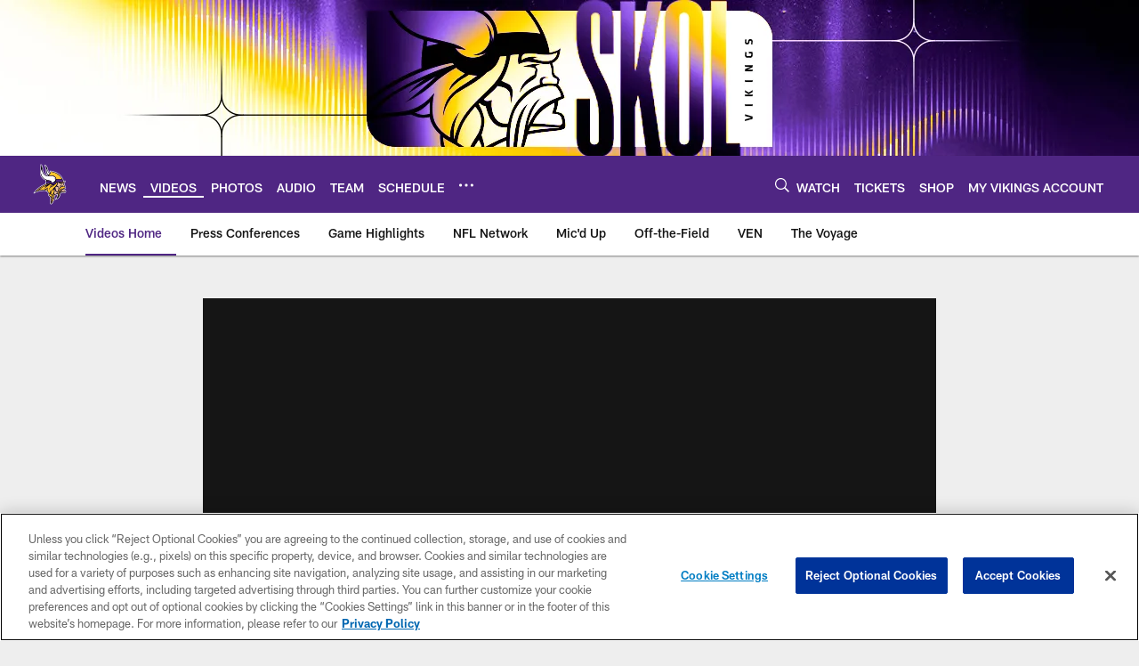

--- FILE ---
content_type: text/html; charset=utf-8
request_url: https://www.google.com/recaptcha/api2/aframe
body_size: 267
content:
<!DOCTYPE HTML><html><head><meta http-equiv="content-type" content="text/html; charset=UTF-8"></head><body><script nonce="Zmvqes3OjeqnRo6qIW5R3A">/** Anti-fraud and anti-abuse applications only. See google.com/recaptcha */ try{var clients={'sodar':'https://pagead2.googlesyndication.com/pagead/sodar?'};window.addEventListener("message",function(a){try{if(a.source===window.parent){var b=JSON.parse(a.data);var c=clients[b['id']];if(c){var d=document.createElement('img');d.src=c+b['params']+'&rc='+(localStorage.getItem("rc::a")?sessionStorage.getItem("rc::b"):"");window.document.body.appendChild(d);sessionStorage.setItem("rc::e",parseInt(sessionStorage.getItem("rc::e")||0)+1);localStorage.setItem("rc::h",'1768667372037');}}}catch(b){}});window.parent.postMessage("_grecaptcha_ready", "*");}catch(b){}</script></body></html>

--- FILE ---
content_type: text/javascript; charset=utf-8
request_url: https://auth-id.vikings.com/accounts.webSdkBootstrap?apiKey=4_OOkslDWOFKQ1rl-nbrdVbQ&pageURL=https%3A%2F%2Fwww.vikings.com%2Fvideo%2Fbrooks-on-explosive-potential-of-vikings-offense-expectations-for-the-full-team-&sdk=js_latest&sdkBuild=18419&format=json
body_size: 418
content:
{
  "callId": "019bccca4927785e8d9396c8a0bf9ee0",
  "errorCode": 0,
  "apiVersion": 2,
  "statusCode": 200,
  "statusReason": "OK",
  "time": "2026-01-17T16:29:27.736Z",
  "hasGmid": "ver4"
}